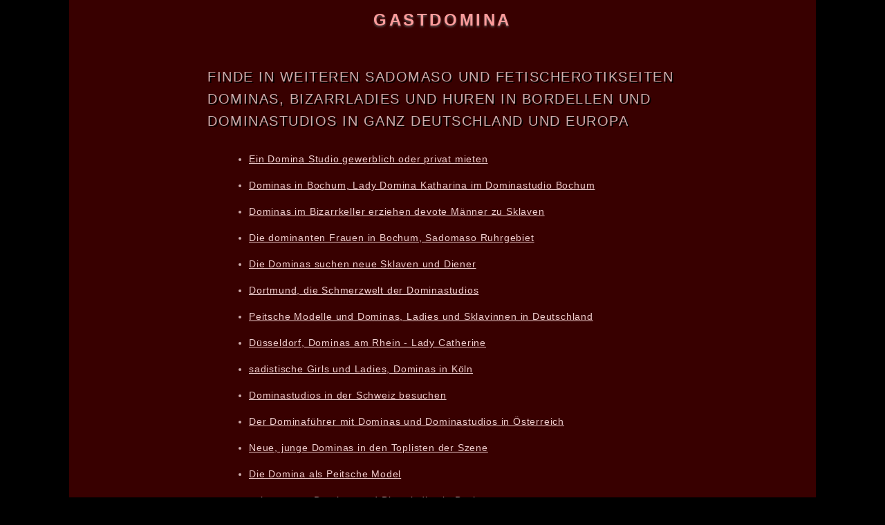

--- FILE ---
content_type: text/html; charset=UTF-8
request_url: http://www.gastdomina.de/links925.php
body_size: 5038
content:
<!DOCTYPE html>
<html lang="de">
<head>
<meta charset="UTF-8">
<meta name="viewport" content="width=device-width, initial-scale=1.0">
<title>Kontakseiten und Infoseiten für Sadomasochisten und Fetischisten online</title>
<meta name="Author" content="dominanz und fetisch">
<meta name="publisher" content="dominanz und fetisch.de">
<meta name="description" content="Lerne Frauen mit perversen Sadomaso Veranlagungen kennen und treffe sie real">
<meta name="keywords" content="Domina, bizarr, fetisch">
<meta name="page-topic" content="dominas und bizarrlady listen kostenlos und nur echte reale strenge und devote frauen">
<meta NAME="audience" CONTENT="Alle">
<meta name="revisit-after" content="15 days">
<meta name="robots" content="index, follow">
<meta name="language" content="deutsch">
<meta name="company" content="dominastudio fetisch">
<meta name="distribution" content="global">
<link rel="stylesheet" href="style.css">
</head>
<body>
		<div class="wrapper">
			<header class="header">
				<div class="logo">
					<a href="index.html" class="header__logo">Gastdomina</a>
				</div>
			</header>
      <main class="main">
<h1>Finde in weiteren Sadomaso und Fetischerotikseiten Dominas,
Bizarrladies und Huren in Bordellen und Dominastudios in ganz Deutschland und Europa</h1>
<ul class="linklist">
    <li class="linklist__item"><a href="http://www.studio-mieten.de/" target="_blank">Ein Domina Studio gewerblich oder privat mieten</a></li>
    <li class="linklist__item"><a href="http://www.domina-katharina.de/" target="_blank">Dominas in Bochum, Lady Domina Katharina im Dominastudio Bochum</a></li>
    <li class="linklist__item"><a href="http://www.bizarrkeller.de/" target="_blank">Dominas im Bizarrkeller erziehen devote Männer zu Sklaven</a></li>
    <li class="linklist__item"><a href="http://www.dominante-frau.de/" target="_blank">Die dominanten Frauen in Bochum, Sadomaso Ruhrgebiet</a></li>
    <li class="linklist__item"><a href="http://www.diene-mir.de/" target="_blank">Die Dominas suchen neue Sklaven und Diener</a></li>
    <li class="linklist__item"><a href="http://www.schmerzwelt.de/" target="_blank">Dortmund, die Schmerzwelt der Dominastudios</a></li>
    <li class="linklist__item"><a href="http://www.peitsche-models.de/" target="_blank">Peitsche Modelle und Dominas, Ladies und Sklavinnen in Deutschland</a></li>
    <li class="linklist__item"><a href="http://www.lady-catherine.de/" target="_blank">Düsseldorf, Dominas am Rhein - Lady Catherine</a></li>
    <li class="linklist__item"><a href="http://www.sado-girls.de/" target="_blank">sadistische Girls und Ladies, Dominas in Köln</a></li>
    <li class="linklist__item"><a href="http://www.domina-studios.ch/" target="_blank">Dominastudios in der Schweiz besuchen</a></li>
    <li class="linklist__item"><a href="http://www.dominafuehrer.at/" target="_blank">Der Dominaführer mit Dominas und Dominastudios in Österreich</a></li>
    <li class="linklist__item"><a href="http://www.1000dominas.de/" target="_blank">Neue, junge Dominas in den Toplisten der Szene</a></li>
    <li class="linklist__item"><a href="http://www.peitsche-model.de/" target="_blank">Die Domina als Peitsche Model</a></li>
    <li class="linklist__item"><a href="http://www.strenge-dominas.de/" target="_blank">sehr strenge Dominas und Bizarrladies in Bochum</a></li>
    <li class="linklist__item"><a href="http://www.dominastudio-s.de/" target="_blank">Dominastudios an der Ruhr, Studios in Essen</a></li>
    <li class="linklist__item"><a href="http://www.dominastudio.tv/" target="_blank">Die beste Domina im Dominastudio Bayern</a></li>
    <li class="linklist__item"><a href="http://www.domina-hausbesuche.de/" target="_blank">Dominas für Hausbesuche buchen</a></li>
    <li class="linklist__item"><a href="http://www.meisterinnen.de/" target="_blank">Sex Meisterinnen können es am besten</a></li>
    <li class="linklist__item"><a href="http://www.bizarr-hausbesuche.de/" target="_blank">perverse Mädchen und Frauen besuchen versaute Männer</a></li>
    <li class="linklist__item"><a href="http://www.fetish-singles.de/" target="_blank">Die Fetish Kontaktbörse in NRW</a></li>
    <li class="linklist__item"><a href="http://www.domina-mietstudios.de/" target="_blank">Mietstudios für Dominas und Paare</a></li>
    <li class="linklist__item"><a href="http://www.dominasklaven.de/" target="_blank">Die Sklaven dienen der dominanten Domina und Mistress</a></li>
    <li class="linklist__item"><a href="http://www.sm-mietstudios.de/" target="_blank">SadoMaso Räumlichkeiten zu vermieten</a></li>
    <li class="linklist__item"><a href="http://www.sadomaso-hausbesuche.de/" target="_blank">perverse Sadomasogirls in den eigenen vier Wänden</a></li>
    <li class="linklist__item"><a href="http://www.bdsm-speeddating.de/" target="_blank">Heute noch schnell Sadomasoerlebnis in Köln</a></li>
  </ul>
</main>
<footer class="footer">
  <nav class="sub-nav">
    <a href="index.html">Home</a>
  </nav>
</footer>
</div>
</body>
</html>


--- FILE ---
content_type: text/css
request_url: http://www.gastdomina.de/style.css
body_size: 4007
content:
:root {
  --color-backg: #000;
  --color-backg-dark: #380000;
  --color-backg-header: #e7e5e4;
  --color-backg-footer: #191919;

  --color-light: #f3cfcf;
  --color-light-1: #ceaeae;
  --color-light-2: #b2b2b2;
  --color-dark: #131313;
  --color-footer: #cbcbcb;

  --line-1: 1px solid #565656;
  --line-2: 1px solid #712045;
}

*,
*::after,
*::before {
  box-sizing: inherit;
}

html {
  box-sizing: border-box;
  font-size: 62.5%;
  letter-spacing: .05rem;
}

body {
  font-family: Arial, Helvetica, Verdana, sans-serif;
  font-weight: 400;
  line-height: 1.6;
  color: var(--color-light);
  background-color: var(--color-backg);
  margin: 0;
  padding: 0;
  word-wrap: break-word;
}

h1, h2, h3, h4 {
  font-weight: normal;
  text-transform: uppercase;
  letter-spacing: .15rem;
}

h1 {
  font-size: 2rem;
  text-shadow:
      2px 2px 0 #000;
}

h2 {
  font-size: 1.8rem;
}

h3 {
  font-size: 1.7rem;
}

h4 {
  font-size: 1.6rem;
}

p {
  margin: 1rem 0;
}

.wrapper {
  margin: 0 auto;
  max-width: 108rem;
  background-color: var(--color-backg-dark);
}

.header {
  padding: 1rem;
  text-align: center;
}

.logo {
}

.header__logo {
  color: #ff9c9c;
  text-transform: uppercase;
  font-size: 2.4rem;
  font-weight: bold;
  letter-spacing: .15em;
  text-shadow: 0px 2px 3px #555;
}

.header__logo:link, .header__logo:visited {
  color: #ff9c9c;
  text-decoration: none;
}

.main {
  margin: 0 auto;
  max-width: 72.8rem;
  padding: 2.4rem;
  font-size: 1.6rem;
  color: var(--color-light-1);
}

.main a:link,
.main a:visited {
  color: var(--color-light);
  text-decoration: underline;
}

.prom-p,
.prom-tel,
.partner,
.prom-ph,
.prom-xch {
  font-size: 1.3rem;
  text-align: center;
  margin: 2rem auto;
}

.prom-p__ban img,
.pic img,
.prom-tel img,
.prom-xch img,
.prom-ph img,
.prom-xch img {
  display: inline-block;
  max-width: 100%;
  height: auto;
}

.pic {
  text-align: center;
}

.pic img {
  width: 100%;
  max-width: 310px;
}

.partner-list {
  list-style: none;
  margin: 0 auto;
  padding: 0;
}

.partner-list__item {
  padding: 1rem;
  overflow: hidden;
}

.partner-list__item img {
  display: inline-block;
}

.ban-vx {
  margin: 5rem auto;
  text-align: center;
  font-size: 1.3rem;
}

.ban-vx iframe {
  margin: 0 auto;
  width: 100%;
  max-width: 300px;
  border: none;
}

.ban-vx iframe img {
  width: 100%;
  height: auto;
  max-width: 300px;
}


.footer {
  background-color: var(--color-backg-footer);
  padding: 1rem;
  font-size: 1.3rem;
  color: var(--color-footer);
  border-top: var(--line-1);
}

.footer h4 {
  font-size: 1.3rem;
}

.weblist {
  border-bottom: var(--line-1);
  margin-bottom: 1rem;
}

.weblist, .fnav-list {
  list-style: none;
  display: flex;
  flex-wrap: wrap;
  padding: 1rem 0;
  margin: 0;
}

.weblist__item,
.fnav-list__item {
  flex: 0 0 50%;
}

.weblist__item a,
.fnav-list__item a {
  padding: .7rem;
  display: block;
  text-decoration: none;
}

.weblist__item a:link,
.weblist__item a:visited,
.fnav-list__item a:link,
.fnav-list__item a:visited,
.sub-nav a:link,
.sub-nav a:visited {
  color: var(--color-light-2);
}

.weblist__item a:hover,
.weblist__item a:focus,
.fnav-list__item a:hover,
.fnav-list__item a:focus,
.sub-nav a:hover,
.sub-nav a:focus {
  color: var(--color-light-1);
}

.linklist {
  font-size: 1.4rem;
  margin: 2rem 0 4rem 2rem;
}

.linklist__item {
  padding: .8rem 0;
}

.linklist__item a:visited {
 color: var(--color-light-2);
}

.sub-nav {
  font-size: 1.4rem;
  text-align: center;
  margin: 1rem auto;
}

.sub-nav a {
  padding: .8rem;
}

@media (min-width:310px) {
  .partner-list {
    display: flex;
    flex-wrap: wrap;
  }

  .partner-list__item {
    flex: 0 0 50%;
  }
}

@media (min-width:580px) {

  .partner-list__item {
    flex: 0 0 33.33%;
  }

  .weblist__item,
  .fnav-list__item {
    flex: 0 0 33.33%;
  }

}

@media (min-width:785px) {

  .weblist__item,
  .fnav-list__item {
    flex: 0 0 25%;
  }

}

@media (min-width:950px) {

  .weblist__item,
  .fnav-list__item {
    flex: 0 0 20%;
  }

}
